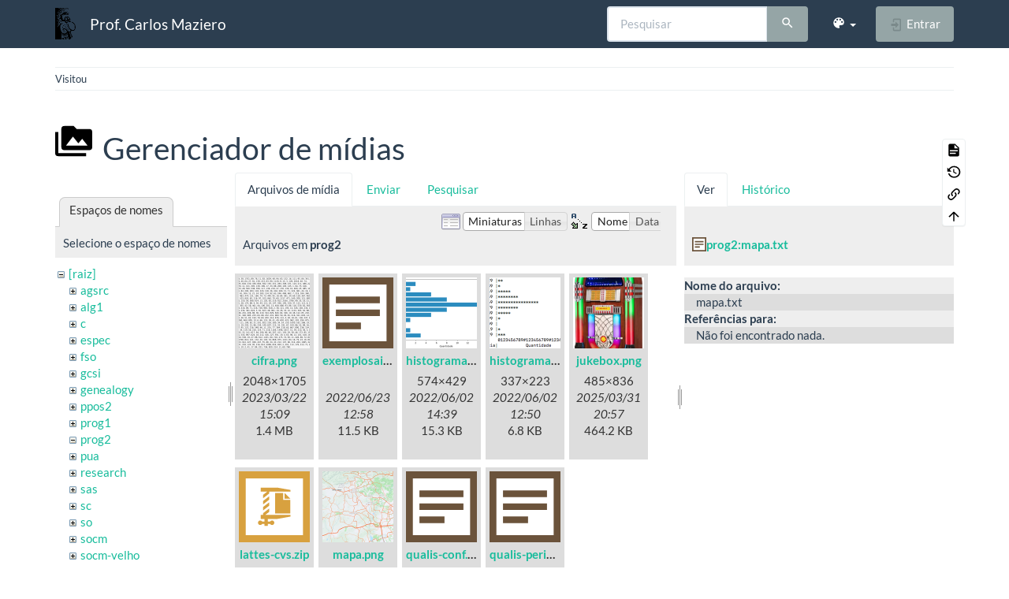

--- FILE ---
content_type: text/html; charset=utf-8
request_url: https://wiki.inf.ufpr.br/maziero/doku.php?id=prog2:fotomosaico&image=prog2%3Amapa.txt&ns=prog2&tab_details=view&do=media
body_size: 6051
content:
<!DOCTYPE html>
<html xmlns="http://www.w3.org/1999/xhtml" lang="pt-br" dir="ltr" class="no-js">
<head>
    <meta charset="UTF-8" />
    <title>prog2:fotomosaico [Prof. Carlos Maziero]</title>
    <script>(function(H){H.className=H.className.replace(/\bno-js\b/,'js')})(document.documentElement)</script>
    <meta name="viewport" content="width=device-width,initial-scale=1" />
    <link rel="shortcut icon" href="/maziero/lib/exe/fetch.php?media=favicon.ico" />
<link rel="apple-touch-icon" href="/maziero/lib/tpl/bootstrap3/images/apple-touch-icon.png" />
<meta name="generator" content="DokuWiki"/>
<meta name="robots" content="noindex,nofollow"/>
<link rel="search" type="application/opensearchdescription+xml" href="/maziero/lib/exe/opensearch.php" title="Prof. Carlos Maziero"/>
<link rel="start" href="/maziero/"/>
<link rel="contents" href="/maziero/doku.php?id=prog2:fotomosaico&amp;do=index" title="Índice"/>
<link rel="manifest" href="/maziero/lib/exe/manifest.php" crossorigin="use-credentials"/>
<link rel="alternate" type="text/html" title="HTML simples" href="/maziero/doku.php?do=export_xhtml&amp;id=prog2:fotomosaico"/>
<link rel="alternate" type="text/plain" title="Marcação wiki" href="/maziero/doku.php?do=export_raw&amp;id=prog2:fotomosaico"/>
<link rel="stylesheet" href="/maziero/lib/exe/css.php?t=bootstrap3&amp;tseed=ca408f7f3d3d5f648f478baa0b884103"/>
<script >var NS='prog2';var JSINFO = {"bootstrap3":{"mode":"media","toc":[],"config":{"collapsibleSections":0,"fixedTopNavbar":1,"showSemanticPopup":0,"sidebarOnNavbar":0,"tagsOnTop":0,"tocAffix":0,"tocCollapseOnScroll":0,"tocCollapsed":0,"tocLayout":"default","useAnchorJS":0,"useAlternativeToolbarIcons":0,"disableSearchSuggest":0}},"id":"prog2:fotomosaico","namespace":"prog2","ACT":"media","useHeadingNavigation":0,"useHeadingContent":0};(function(H){H.className=H.className.replace(/\bno-js\b/,'js')})(document.documentElement);</script>
<script src="/maziero/lib/exe/jquery.php?tseed=8faf3dc90234d51a499f4f428a0eae43" defer="defer"></script>
<script src="/maziero/lib/exe/js.php?t=bootstrap3&amp;tseed=ca408f7f3d3d5f648f478baa0b884103" defer="defer"></script>
<style type="text/css">@media screen { body { margin-top: 80px; }  #dw__toc.affix { top: 70px; position: fixed !important; } }</style>
    <!--[if lt IE 9]>
    <script type="text/javascript" src="https://oss.maxcdn.com/html5shiv/3.7.2/html5shiv.min.js"></script>
    <script type="text/javascript" src="https://oss.maxcdn.com/respond/1.4.2/respond.min.js"></script>
    <![endif]-->
</head>
<body class="flatly dokuwiki mode_media tpl_bootstrap3  notFound dw-table-width" data-page-id="prog2:fotomosaico"><div class="dokuwiki">
    <header id="dokuwiki__header" class="dw-container dokuwiki container">
    <!-- navbar -->
<nav id="dw__navbar" class="navbar navbar-fixed-top navbar-default" role="navigation">

    <div class="dw-container container">

        <div class="navbar-header">

            <button class="navbar-toggle" type="button" data-toggle="collapse" data-target=".navbar-collapse">
                <span class="icon-bar"></span>
                <span class="icon-bar"></span>
                <span class="icon-bar"></span>
            </button>

            <a class="navbar-brand d-flex align-items-center" href="/maziero/doku.php?id=start" accesskey="h" title="Prof. Carlos Maziero"><img id="dw__logo" class="pull-left h-100 mr-4" alt="Prof. Carlos Maziero" src="/maziero/lib/exe/fetch.php?media=wiki:logo.png" /><div class="pull-right"><div id="dw__title">Prof. Carlos Maziero</div></div></a>
        </div>

        <div class="collapse navbar-collapse">

            
            
            <div class="navbar-right" id="dw__navbar_items">

                <!-- navbar-searchform -->
<form action="/maziero/doku.php?id=prog2:fotomosaico" accept-charset="utf-8" class="navbar-form navbar-left search" id="dw__search" method="get" role="search">
    <div class="input-group">
        <input id="qsearch" autocomplete="off" type="search" placeholder="Pesquisar" value="" accesskey="f" name="q" class="form-control" title="[F]" />
        <div class="input-group-btn">
            <button  class="btn btn-default" type="submit" title="Pesquisar">
                <span class="iconify"  data-icon="mdi:magnify"></span>            </button>
        </div>

    </div>
    <input type="hidden" name="do" value="search" />
</form>
<!-- /navbar-searchform -->
<!-- theme-switcher -->
<ul class="nav navbar-nav" id="dw__themes">
    <li class="dropdown">

        <a href="" class="dropdown-toggle" data-toggle="dropdown" data-target="#" role="button" aria-haspopup="true" aria-expanded="false">
            <span class="iconify"  data-icon="mdi:palette"></span> <span class="hidden-lg hidden-md hidden-sm">Temas</span> <span class="caret"></span>
        </a>

        <ul class="dropdown-menu" aria-labelledby="themes">
            <li class="dropdown-header">
                <span class="iconify"  data-icon="mdi:palette"></span> Temas            </li>
            <li>
                <a onclick="DokuCookie.setValue('bootswatchTheme', 'default'); document.location.reload(true)" href="#">Default</a>
            </li>
            <li class="dropdown-header">
                <span class="iconify"  data-icon="mdi:palette"></span> Bootswatch Themes
            </li>
                        <li>
                <a onclick="DokuCookie.setValue('bootswatchTheme', 'cerulean'); document.location.reload(true)" href="#">Cerulean</a>
            </li>
                        <li>
                <a onclick="DokuCookie.setValue('bootswatchTheme', 'cosmo'); document.location.reload(true)" href="#">Cosmo</a>
            </li>
                        <li>
                <a onclick="DokuCookie.setValue('bootswatchTheme', 'cyborg'); document.location.reload(true)" href="#">Cyborg</a>
            </li>
                        <li>
                <a onclick="DokuCookie.setValue('bootswatchTheme', 'darkly'); document.location.reload(true)" href="#">Darkly</a>
            </li>
                        <li class="active">
                <a onclick="DokuCookie.setValue('bootswatchTheme', 'flatly'); document.location.reload(true)" href="#">Flatly</a>
            </li>
                        <li>
                <a onclick="DokuCookie.setValue('bootswatchTheme', 'journal'); document.location.reload(true)" href="#">Journal</a>
            </li>
                        <li>
                <a onclick="DokuCookie.setValue('bootswatchTheme', 'lumen'); document.location.reload(true)" href="#">Lumen</a>
            </li>
                        <li>
                <a onclick="DokuCookie.setValue('bootswatchTheme', 'paper'); document.location.reload(true)" href="#">Paper</a>
            </li>
                        <li>
                <a onclick="DokuCookie.setValue('bootswatchTheme', 'readable'); document.location.reload(true)" href="#">Readable</a>
            </li>
                        <li>
                <a onclick="DokuCookie.setValue('bootswatchTheme', 'sandstone'); document.location.reload(true)" href="#">Sandstone</a>
            </li>
                        <li>
                <a onclick="DokuCookie.setValue('bootswatchTheme', 'simplex'); document.location.reload(true)" href="#">Simplex</a>
            </li>
                        <li>
                <a onclick="DokuCookie.setValue('bootswatchTheme', 'solar'); document.location.reload(true)" href="#">Solar</a>
            </li>
                        <li>
                <a onclick="DokuCookie.setValue('bootswatchTheme', 'slate'); document.location.reload(true)" href="#">Slate</a>
            </li>
                        <li>
                <a onclick="DokuCookie.setValue('bootswatchTheme', 'spacelab'); document.location.reload(true)" href="#">Spacelab</a>
            </li>
                        <li>
                <a onclick="DokuCookie.setValue('bootswatchTheme', 'superhero'); document.location.reload(true)" href="#">Superhero</a>
            </li>
                        <li>
                <a onclick="DokuCookie.setValue('bootswatchTheme', 'united'); document.location.reload(true)" href="#">United</a>
            </li>
                        <li>
                <a onclick="DokuCookie.setValue('bootswatchTheme', 'yeti'); document.location.reload(true)" href="#">Yeti</a>
            </li>
                    </ul>

    </li>
</ul>
<!-- /theme-switcher -->

                <ul class="nav navbar-nav">

                    
                                        <li>
                        <span class="dw__actions dw-action-icon">
                        <a href="/maziero/doku.php?id=prog2:fotomosaico&amp;do=login&amp;sectok=" title="Entrar" rel="nofollow" class="menuitem login btn btn-default navbar-btn"><svg xmlns="http://www.w3.org/2000/svg" width="24" height="24" viewBox="0 0 24 24"><path d="M10 17.25V14H3v-4h7V6.75L15.25 12 10 17.25M8 2h9a2 2 0 0 1 2 2v16a2 2 0 0 1-2 2H8a2 2 0 0 1-2-2v-4h2v4h9V4H8v4H6V4a2 2 0 0 1 2-2z"/></svg><span class=""> Entrar</span></a>                        </span>
                    </li>
                    
                </ul>

                
                
            </div>

        </div>
    </div>
</nav>
<!-- navbar -->
    </header>

    <a name="dokuwiki__top" id="dokuwiki__top"></a>

    <main role="main" class="dw-container pb-5 dokuwiki container">

        <div id="dokuwiki__pageheader">

            
            <!-- breadcrumbs -->
<nav id="dw__breadcrumbs" class="small">

    <hr/>

    
        <div class="dw__breadcrumbs hidden-print">
        <ol class="breadcrumb"><li>Visitou</li>    </div>
    
    <hr/>

</nav>
<!-- /breadcrumbs -->

            <p class="text-right">
                            </p>

            <div id="dw__msgarea" class="small">
                            </div>

        </div>

        <div class="row">

            
            <article id="dokuwiki__content" class="col-sm-12 col-md-12 " itemscope itemtype="http://schema.org/Article" itemref="dw__license">

                
<!-- page-tools -->
<nav id="dw__pagetools" class="hidden-print">
    <div class="tools panel panel-default">
        <ul class="nav nav-stacked nav-pills text-muted">
            <li class="action"><a href="/maziero/doku.php?id=prog2:fotomosaico&amp;do=" title="Mostrar página [v]" rel="nofollow" accesskey="v" class="menuitem show"><svg xmlns="http://www.w3.org/2000/svg" width="24" height="24" viewBox="0 0 24 24"><path d="M13 9h5.5L13 3.5V9M6 2h8l6 6v12a2 2 0 0 1-2 2H6a2 2 0 0 1-2-2V4c0-1.11.89-2 2-2m9 16v-2H6v2h9m3-4v-2H6v2h12z"/></svg><span>Mostrar página</span></a></li><li class="action"><a href="/maziero/doku.php?id=prog2:fotomosaico&amp;do=revisions" title="Revisões anteriores [o]" rel="nofollow" accesskey="o" class="menuitem revs"><svg xmlns="http://www.w3.org/2000/svg" width="24" height="24" viewBox="0 0 24 24"><path d="M11 7v5.11l4.71 2.79.79-1.28-4-2.37V7m0-5C8.97 2 5.91 3.92 4.27 6.77L2 4.5V11h6.5L5.75 8.25C6.96 5.73 9.5 4 12.5 4a7.5 7.5 0 0 1 7.5 7.5 7.5 7.5 0 0 1-7.5 7.5c-3.27 0-6.03-2.09-7.06-5h-2.1c1.1 4.03 4.77 7 9.16 7 5.24 0 9.5-4.25 9.5-9.5A9.5 9.5 0 0 0 12.5 2z"/></svg><span>Revisões anteriores</span></a></li><li class="action"><a href="/maziero/doku.php?id=prog2:fotomosaico&amp;do=backlink" title="Links reversos" rel="nofollow" class="menuitem backlink"><svg xmlns="http://www.w3.org/2000/svg" width="24" height="24" viewBox="0 0 24 24"><path d="M10.59 13.41c.41.39.41 1.03 0 1.42-.39.39-1.03.39-1.42 0a5.003 5.003 0 0 1 0-7.07l3.54-3.54a5.003 5.003 0 0 1 7.07 0 5.003 5.003 0 0 1 0 7.07l-1.49 1.49c.01-.82-.12-1.64-.4-2.42l.47-.48a2.982 2.982 0 0 0 0-4.24 2.982 2.982 0 0 0-4.24 0l-3.53 3.53a2.982 2.982 0 0 0 0 4.24m2.82-4.24c.39-.39 1.03-.39 1.42 0a5.003 5.003 0 0 1 0 7.07l-3.54 3.54a5.003 5.003 0 0 1-7.07 0 5.003 5.003 0 0 1 0-7.07l1.49-1.49c-.01.82.12 1.64.4 2.43l-.47.47a2.982 2.982 0 0 0 0 4.24 2.982 2.982 0 0 0 4.24 0l3.53-3.53a2.982 2.982 0 0 0 0-4.24.973.973 0 0 1 0-1.42z"/></svg><span>Links reversos</span></a></li><li class="action"><a href="#dokuwiki__top" title="Voltar ao topo [t]" rel="nofollow" accesskey="t" class="menuitem top"><svg xmlns="http://www.w3.org/2000/svg" width="24" height="24" viewBox="0 0 24 24"><path d="M13 20h-2V8l-5.5 5.5-1.42-1.42L12 4.16l7.92 7.92-1.42 1.42L13 8v12z"/></svg><span>Voltar ao topo</span></a></li>        </ul>
    </div>
</nav>
<!-- /page-tools -->

                <div class="no-panel" itemprop="articleBody">
                    <div class="page ">

                        
<div class="dw-content-page "><!-- content --><div class="dw-content"><div id="mediamanager__page">
<h1 class="page-header pb-3 mb-4 mt-5"><svg viewBox="0 0 24 24" xmlns="http://www.w3.org/2000/svg" width="1em" height="1em" role="presentation" class="iconify mr-2"><path d="M7 15l4.5-6 3.5 4.5 2.5-3L21 15m1-11h-8l-2-2H6a2 2 0 0 0-2 2v12a2 2 0 0 0 2 2h16a2 2 0 0 0 2-2V6a2 2 0 0 0-2-2M2 6H0v14a2 2 0 0 0 2 2h18v-2H2V6z"/></svg> Gerenciador de mídias</h1>
<div class="panel namespaces">
<h2 class="page-header pb-3 mb-4 mt-5">Espaços de nomes</h2>
<div class="panelHeader">Selecione o espaço de nomes</div>
<div class="panelContent" id="media__tree">

<ul class="idx fix-media-list-overlap">
<li class="media level0 open"><img src="/maziero/lib/images/minus.gif" alt="−" /><div class="li"><a href="/maziero/doku.php?id=prog2:fotomosaico&amp;ns=&amp;tab_files=files&amp;do=media&amp;tab_details=view&amp;image=prog2%3Amapa.txt" class="idx_dir">[raiz]</a></div>
<ul class="idx fix-media-list-overlap">
<li class="media level1 closed"><img src="/maziero/lib/images/plus.gif" alt="+" /><div class="li"><a href="/maziero/doku.php?id=prog2:fotomosaico&amp;ns=agsrc&amp;tab_files=files&amp;do=media&amp;tab_details=view&amp;image=prog2%3Amapa.txt" class="idx_dir">agsrc</a></div></li>
<li class="media level1 closed"><img src="/maziero/lib/images/plus.gif" alt="+" /><div class="li"><a href="/maziero/doku.php?id=prog2:fotomosaico&amp;ns=alg1&amp;tab_files=files&amp;do=media&amp;tab_details=view&amp;image=prog2%3Amapa.txt" class="idx_dir">alg1</a></div></li>
<li class="media level1 closed"><img src="/maziero/lib/images/plus.gif" alt="+" /><div class="li"><a href="/maziero/doku.php?id=prog2:fotomosaico&amp;ns=c&amp;tab_files=files&amp;do=media&amp;tab_details=view&amp;image=prog2%3Amapa.txt" class="idx_dir">c</a></div></li>
<li class="media level1 closed"><img src="/maziero/lib/images/plus.gif" alt="+" /><div class="li"><a href="/maziero/doku.php?id=prog2:fotomosaico&amp;ns=espec&amp;tab_files=files&amp;do=media&amp;tab_details=view&amp;image=prog2%3Amapa.txt" class="idx_dir">espec</a></div></li>
<li class="media level1 closed"><img src="/maziero/lib/images/plus.gif" alt="+" /><div class="li"><a href="/maziero/doku.php?id=prog2:fotomosaico&amp;ns=fso&amp;tab_files=files&amp;do=media&amp;tab_details=view&amp;image=prog2%3Amapa.txt" class="idx_dir">fso</a></div></li>
<li class="media level1 closed"><img src="/maziero/lib/images/plus.gif" alt="+" /><div class="li"><a href="/maziero/doku.php?id=prog2:fotomosaico&amp;ns=gcsi&amp;tab_files=files&amp;do=media&amp;tab_details=view&amp;image=prog2%3Amapa.txt" class="idx_dir">gcsi</a></div></li>
<li class="media level1 closed"><img src="/maziero/lib/images/plus.gif" alt="+" /><div class="li"><a href="/maziero/doku.php?id=prog2:fotomosaico&amp;ns=genealogy&amp;tab_files=files&amp;do=media&amp;tab_details=view&amp;image=prog2%3Amapa.txt" class="idx_dir">genealogy</a></div></li>
<li class="media level1 closed"><img src="/maziero/lib/images/plus.gif" alt="+" /><div class="li"><a href="/maziero/doku.php?id=prog2:fotomosaico&amp;ns=ppos2&amp;tab_files=files&amp;do=media&amp;tab_details=view&amp;image=prog2%3Amapa.txt" class="idx_dir">ppos2</a></div></li>
<li class="media level1 closed"><img src="/maziero/lib/images/plus.gif" alt="+" /><div class="li"><a href="/maziero/doku.php?id=prog2:fotomosaico&amp;ns=prog1&amp;tab_files=files&amp;do=media&amp;tab_details=view&amp;image=prog2%3Amapa.txt" class="idx_dir">prog1</a></div></li>
<li class="media level1 open"><img src="/maziero/lib/images/minus.gif" alt="−" /><div class="li"><a href="/maziero/doku.php?id=prog2:fotomosaico&amp;ns=prog2&amp;tab_files=files&amp;do=media&amp;tab_details=view&amp;image=prog2%3Amapa.txt" class="idx_dir">prog2</a></div></li>
<li class="media level1 closed"><img src="/maziero/lib/images/plus.gif" alt="+" /><div class="li"><a href="/maziero/doku.php?id=prog2:fotomosaico&amp;ns=pua&amp;tab_files=files&amp;do=media&amp;tab_details=view&amp;image=prog2%3Amapa.txt" class="idx_dir">pua</a></div></li>
<li class="media level1 closed"><img src="/maziero/lib/images/plus.gif" alt="+" /><div class="li"><a href="/maziero/doku.php?id=prog2:fotomosaico&amp;ns=research&amp;tab_files=files&amp;do=media&amp;tab_details=view&amp;image=prog2%3Amapa.txt" class="idx_dir">research</a></div></li>
<li class="media level1 closed"><img src="/maziero/lib/images/plus.gif" alt="+" /><div class="li"><a href="/maziero/doku.php?id=prog2:fotomosaico&amp;ns=sas&amp;tab_files=files&amp;do=media&amp;tab_details=view&amp;image=prog2%3Amapa.txt" class="idx_dir">sas</a></div></li>
<li class="media level1 closed"><img src="/maziero/lib/images/plus.gif" alt="+" /><div class="li"><a href="/maziero/doku.php?id=prog2:fotomosaico&amp;ns=sc&amp;tab_files=files&amp;do=media&amp;tab_details=view&amp;image=prog2%3Amapa.txt" class="idx_dir">sc</a></div></li>
<li class="media level1 closed"><img src="/maziero/lib/images/plus.gif" alt="+" /><div class="li"><a href="/maziero/doku.php?id=prog2:fotomosaico&amp;ns=so&amp;tab_files=files&amp;do=media&amp;tab_details=view&amp;image=prog2%3Amapa.txt" class="idx_dir">so</a></div></li>
<li class="media level1 closed"><img src="/maziero/lib/images/plus.gif" alt="+" /><div class="li"><a href="/maziero/doku.php?id=prog2:fotomosaico&amp;ns=socm&amp;tab_files=files&amp;do=media&amp;tab_details=view&amp;image=prog2%3Amapa.txt" class="idx_dir">socm</a></div></li>
<li class="media level1 closed"><img src="/maziero/lib/images/plus.gif" alt="+" /><div class="li"><a href="/maziero/doku.php?id=prog2:fotomosaico&amp;ns=socm-velho&amp;tab_files=files&amp;do=media&amp;tab_details=view&amp;image=prog2%3Amapa.txt" class="idx_dir">socm-velho</a></div></li>
<li class="media level1 closed"><img src="/maziero/lib/images/plus.gif" alt="+" /><div class="li"><a href="/maziero/doku.php?id=prog2:fotomosaico&amp;ns=software&amp;tab_files=files&amp;do=media&amp;tab_details=view&amp;image=prog2%3Amapa.txt" class="idx_dir">software</a></div></li>
<li class="media level1 closed"><img src="/maziero/lib/images/plus.gif" alt="+" /><div class="li"><a href="/maziero/doku.php?id=prog2:fotomosaico&amp;ns=sotr&amp;tab_files=files&amp;do=media&amp;tab_details=view&amp;image=prog2%3Amapa.txt" class="idx_dir">sotr</a></div></li>
<li class="media level1 closed"><img src="/maziero/lib/images/plus.gif" alt="+" /><div class="li"><a href="/maziero/doku.php?id=prog2:fotomosaico&amp;ns=teaching&amp;tab_files=files&amp;do=media&amp;tab_details=view&amp;image=prog2%3Amapa.txt" class="idx_dir">teaching</a></div></li>
<li class="media level1 closed"><img src="/maziero/lib/images/plus.gif" alt="+" /><div class="li"><a href="/maziero/doku.php?id=prog2:fotomosaico&amp;ns=unix&amp;tab_files=files&amp;do=media&amp;tab_details=view&amp;image=prog2%3Amapa.txt" class="idx_dir">unix</a></div></li>
<li class="media level1 closed"><img src="/maziero/lib/images/plus.gif" alt="+" /><div class="li"><a href="/maziero/doku.php?id=prog2:fotomosaico&amp;ns=wiki&amp;tab_files=files&amp;do=media&amp;tab_details=view&amp;image=prog2%3Amapa.txt" class="idx_dir">wiki</a></div></li>
</ul></li>
</ul>
</div>
</div>
<div class="panel filelist">
<h2 class="a11y sr-only page-header pb-3 mb-4 mt-5">Arquivos de mídia</h2>
<ul class="nav nav-tabs">
<li class="active"><a href="#">Arquivos de mídia</a></li>
<li><a href="/maziero/doku.php?id=prog2:fotomosaico&amp;tab_files=upload&amp;do=media&amp;tab_details=view&amp;image=prog2%3Amapa.txt&amp;ns=prog2">Enviar</a></li>
<li><a href="/maziero/doku.php?id=prog2:fotomosaico&amp;tab_files=search&amp;do=media&amp;tab_details=view&amp;image=prog2%3Amapa.txt&amp;ns=prog2">Pesquisar</a></li>
</ul>
<div class="panelHeader">
<h3 class="page-header pb-3 mb-4 mt-5">Arquivos em <strong>prog2</strong></h3>
<form method="get" action="/maziero/doku.php?id=prog2:fotomosaico" class="options doku_form form-inline" accept-charset="utf-8"><input type="hidden" name="sectok" value="" /><input type="hidden" name="do" value="media" /><input type="hidden" name="tab_details" value="view" /><input type="hidden" name="image" value="prog2:mapa.txt" /><input type="hidden" name="ns" value="prog2" /><div class="no"><ul class="fix-media-list-overlap">
<li class="listType"><label for="listType__thumbs" class="thumbs control-label">
<input name="list_dwmedia" type="radio" value="thumbs" id="listType__thumbs" class="thumbs radio-inline"  checked="checked" />
<span>Miniaturas</span>
</label><label for="listType__rows" class="rows control-label">
<input name="list_dwmedia" type="radio" value="rows" id="listType__rows" class="rows radio-inline" />
<span>Linhas</span>
</label></li>
<li class="sortBy"><label for="sortBy__name" class="name control-label">
<input name="sort_dwmedia" type="radio" value="name" id="sortBy__name" class="name radio-inline"  checked="checked" />
<span>Nome</span>
</label><label for="sortBy__date" class="date control-label">
<input name="sort_dwmedia" type="radio" value="date" id="sortBy__date" class="date radio-inline" />
<span>Data</span>
</label></li>
<li><button value="1" type="submit" class="btn btn-default">Aplicar</button></li>
</ul>
</div></form></div>
<div class="panelContent">
<ul class="thumbs fix-media-list-overlap"><li><dl title="cifra.png"><dt><a id="l_:prog2:cifra.png" class="image thumb" href="/maziero/doku.php?id=prog2:fotomosaico&amp;image=prog2%3Acifra.png&amp;ns=prog2&amp;tab_details=view&amp;do=media"><img src="/maziero/lib/exe/fetch.php?w=90&amp;h=90&amp;tok=0156a2&amp;media=prog2:cifra.png" alt="cifra.png" loading="lazy" width="90" height="90" /></a></dt><dd class="name"><a href="/maziero/doku.php?id=prog2:fotomosaico&amp;image=prog2%3Acifra.png&amp;ns=prog2&amp;tab_details=view&amp;do=media" id="h_:prog2:cifra.png">cifra.png</a></dd><dd class="size">2048&#215;1705</dd><dd class="date">2023/03/22 15:09</dd><dd class="filesize">1.4 MB</dd></dl></li><li><dl title="exemplosaida.txt"><dt><a id="l_:prog2:exemplosaida.txt" class="image thumb" href="/maziero/doku.php?id=prog2:fotomosaico&amp;image=prog2%3Aexemplosaida.txt&amp;ns=prog2&amp;tab_details=view&amp;do=media"><img src="/maziero/lib/images/fileicons/svg/txt.svg" alt="exemplosaida.txt" loading="lazy" width="90" height="90" /></a></dt><dd class="name"><a href="/maziero/doku.php?id=prog2:fotomosaico&amp;image=prog2%3Aexemplosaida.txt&amp;ns=prog2&amp;tab_details=view&amp;do=media" id="h_:prog2:exemplosaida.txt">exemplosaida.txt</a></dd><dd class="size">&#160;</dd><dd class="date">2022/06/23 12:58</dd><dd class="filesize">11.5 KB</dd></dl></li><li><dl title="histograma.png"><dt><a id="l_:prog2:histograma.png" class="image thumb" href="/maziero/doku.php?id=prog2:fotomosaico&amp;image=prog2%3Ahistograma.png&amp;ns=prog2&amp;tab_details=view&amp;do=media"><img src="/maziero/lib/exe/fetch.php?w=90&amp;h=90&amp;tok=9dd05b&amp;media=prog2:histograma.png" alt="histograma.png" loading="lazy" width="90" height="90" /></a></dt><dd class="name"><a href="/maziero/doku.php?id=prog2:fotomosaico&amp;image=prog2%3Ahistograma.png&amp;ns=prog2&amp;tab_details=view&amp;do=media" id="h_:prog2:histograma.png">histograma.png</a></dd><dd class="size">574&#215;429</dd><dd class="date">2022/06/02 14:39</dd><dd class="filesize">15.3 KB</dd></dl></li><li><dl title="histogramaascii.png"><dt><a id="l_:prog2:histogramaascii.png" class="image thumb" href="/maziero/doku.php?id=prog2:fotomosaico&amp;image=prog2%3Ahistogramaascii.png&amp;ns=prog2&amp;tab_details=view&amp;do=media"><img src="/maziero/lib/exe/fetch.php?w=90&amp;h=90&amp;tok=25d6db&amp;media=prog2:histogramaascii.png" alt="histogramaascii.png" loading="lazy" width="90" height="90" /></a></dt><dd class="name"><a href="/maziero/doku.php?id=prog2:fotomosaico&amp;image=prog2%3Ahistogramaascii.png&amp;ns=prog2&amp;tab_details=view&amp;do=media" id="h_:prog2:histogramaascii.png">histogramaascii.png</a></dd><dd class="size">337&#215;223</dd><dd class="date">2022/06/02 12:50</dd><dd class="filesize">6.8 KB</dd></dl></li><li><dl title="jukebox.png"><dt><a id="l_:prog2:jukebox.png" class="image thumb" href="/maziero/doku.php?id=prog2:fotomosaico&amp;image=prog2%3Ajukebox.png&amp;ns=prog2&amp;tab_details=view&amp;do=media"><img src="/maziero/lib/exe/fetch.php?w=90&amp;h=90&amp;tok=bf480e&amp;media=prog2:jukebox.png" alt="jukebox.png" loading="lazy" width="90" height="90" /></a></dt><dd class="name"><a href="/maziero/doku.php?id=prog2:fotomosaico&amp;image=prog2%3Ajukebox.png&amp;ns=prog2&amp;tab_details=view&amp;do=media" id="h_:prog2:jukebox.png">jukebox.png</a></dd><dd class="size">485&#215;836</dd><dd class="date">2025/03/31 20:57</dd><dd class="filesize">464.2 KB</dd></dl></li><li><dl title="lattes-cvs.zip"><dt><a id="l_:prog2:lattes-cvs.zip" class="image thumb" href="/maziero/doku.php?id=prog2:fotomosaico&amp;image=prog2%3Alattes-cvs.zip&amp;ns=prog2&amp;tab_details=view&amp;do=media"><img src="/maziero/lib/images/fileicons/svg/zip.svg" alt="lattes-cvs.zip" loading="lazy" width="90" height="90" /></a></dt><dd class="name"><a href="/maziero/doku.php?id=prog2:fotomosaico&amp;image=prog2%3Alattes-cvs.zip&amp;ns=prog2&amp;tab_details=view&amp;do=media" id="h_:prog2:lattes-cvs.zip">lattes-cvs.zip</a></dd><dd class="size">&#160;</dd><dd class="date">2022/11/09 19:11</dd><dd class="filesize">1.2 MB</dd></dl></li><li><dl title="mapa.png"><dt><a id="l_:prog2:mapa.png" class="image thumb" href="/maziero/doku.php?id=prog2:fotomosaico&amp;image=prog2%3Amapa.png&amp;ns=prog2&amp;tab_details=view&amp;do=media"><img src="/maziero/lib/exe/fetch.php?w=90&amp;h=90&amp;tok=0356a7&amp;media=prog2:mapa.png" alt="mapa.png" loading="lazy" width="90" height="90" /></a></dt><dd class="name"><a href="/maziero/doku.php?id=prog2:fotomosaico&amp;image=prog2%3Amapa.png&amp;ns=prog2&amp;tab_details=view&amp;do=media" id="h_:prog2:mapa.png">mapa.png</a></dd><dd class="size">1038&#215;601</dd><dd class="date">2022/06/01 13:18</dd><dd class="filesize">547.8 KB</dd></dl></li><li><dl title="qualis-conf.txt"><dt><a id="l_:prog2:qualis-conf.txt" class="image thumb" href="/maziero/doku.php?id=prog2:fotomosaico&amp;image=prog2%3Aqualis-conf.txt&amp;ns=prog2&amp;tab_details=view&amp;do=media"><img src="/maziero/lib/images/fileicons/svg/txt.svg" alt="qualis-conf.txt" loading="lazy" width="90" height="90" /></a></dt><dd class="name"><a href="/maziero/doku.php?id=prog2:fotomosaico&amp;image=prog2%3Aqualis-conf.txt&amp;ns=prog2&amp;tab_details=view&amp;do=media" id="h_:prog2:qualis-conf.txt">qualis-conf.txt</a></dd><dd class="size">&#160;</dd><dd class="date">2022/10/20 18:38</dd><dd class="filesize">93.9 KB</dd></dl></li><li><dl title="qualis-periodicos.txt"><dt><a id="l_:prog2:qualis-periodicos.txt" class="image thumb" href="/maziero/doku.php?id=prog2:fotomosaico&amp;image=prog2%3Aqualis-periodicos.txt&amp;ns=prog2&amp;tab_details=view&amp;do=media"><img src="/maziero/lib/images/fileicons/svg/txt.svg" alt="qualis-periodicos.txt" loading="lazy" width="90" height="90" /></a></dt><dd class="name"><a href="/maziero/doku.php?id=prog2:fotomosaico&amp;image=prog2%3Aqualis-periodicos.txt&amp;ns=prog2&amp;tab_details=view&amp;do=media" id="h_:prog2:qualis-periodicos.txt">qualis-periodicos.txt</a></dd><dd class="size">&#160;</dd><dd class="date">2022/10/20 18:38</dd><dd class="filesize">89.2 KB</dd></dl></li></ul>
</div>
</div>
<div class="panel file">
<h2 class="a11y sr-only page-header pb-3 mb-4 mt-5">Arquivo</h2>
<ul class="nav nav-tabs">
<li class="active"><a href="#">Ver</a></li>
<li><a href="/maziero/doku.php?id=prog2:fotomosaico&amp;tab_details=history&amp;do=media&amp;image=prog2%3Amapa.txt&amp;ns=prog2">Histórico</a></li>
</ul>
<div class="panelHeader"><h3 class="page-header pb-3 mb-4 mt-5"><strong><a href="/maziero/lib/exe/fetch.php?media=prog2:mapa.txt" class="select mediafile mf_txt" title="Ver o arquivo original">prog2:mapa.txt</a></strong></h3></div>
<div class="panelContent">
<ul class="actions fix-media-list-overlap"></ul><dl>
<dt>Nome do arquivo:</dt><dd>mapa.txt</dd>
</dl>
<dl>
<dt>Referências para:</dt><dd>Não foi encontrado nada.</dd></dl>
</div>
</div>
</div></div><!-- /content --></div>
                    </div>
                </div>

                <div class="small text-right">

                                        <span class="docInfo">
                                            </span>
                    
                    
                </div>

            </article>

            
        </div>

    </main>

    <footer id="dw__footer" class="dw-container py-5 dokuwiki container">
        <!-- footer -->
<div class="dw-container small container-fluid mx-5">

    
    <div class="footer-dw-title">
                    </div>

    <div class="footer-license row">
        <hr/>
        <div id="dw__license" class="col-sm-6">
                        <p>
                <a href="https://creativecommons.org/licenses/by-nc-sa/4.0/deed.pt-br" title="CC Attribution-Noncommercial-Share Alike 4.0 International" target="" itemscope itemtype="http://schema.org/CreativeWork" itemprop="license" rel="license" class="license"><img src="/maziero/lib/tpl/bootstrap3/images/license/cc.png" width="24" height="24" alt="cc" /> <img src="/maziero/lib/tpl/bootstrap3/images/license/by.png" width="24" height="24" alt="by" /> <img src="/maziero/lib/tpl/bootstrap3/images/license/nc.png" width="24" height="24" alt="nc" /> <img src="/maziero/lib/tpl/bootstrap3/images/license/sa.png" width="24" height="24" alt="sa" /> </a>            </p>
            <p class="small">
                Exceto onde for informado ao contrário, o conteúdo neste wiki está sob a seguinte licença:<br/><a href="https://creativecommons.org/licenses/by-nc-sa/4.0/deed.pt-br" title="CC Attribution-Noncommercial-Share Alike 4.0 International" target="" itemscope itemtype="http://schema.org/CreativeWork" itemprop="license" rel="license" class="license">CC Attribution-Noncommercial-Share Alike 4.0 International</a>            </p>
                    </div>

        <div class="col-sm-6">
                    </div>

    </div>

</div>
<!-- /footer -->
    </footer>

    <a href="#dokuwiki__top" class="back-to-top hidden-print btn btn-default" title="ir para o conteúdo" accesskey="t">
        <span class="iconify"  data-icon="mdi:chevron-up"></span>    </a>

    <div id="screen__mode">        <span class="visible-xs-block"></span>
        <span class="visible-sm-block"></span>
        <span class="visible-md-block"></span>
        <span class="visible-lg-block"></span>
    </div>

    <img src="/maziero/lib/exe/taskrunner.php?id=prog2%3Afotomosaico&amp;1769035242" width="2" height="1" alt="" />
</div>

</body>
</html>
